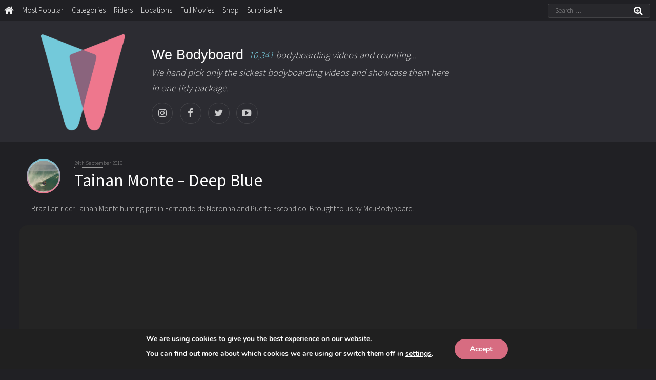

--- FILE ---
content_type: text/html; charset=utf-8
request_url: https://www.google.com/recaptcha/api2/aframe
body_size: 263
content:
<!DOCTYPE HTML><html><head><meta http-equiv="content-type" content="text/html; charset=UTF-8"></head><body><script nonce="c_CnhLblfJN-Pa78wSIihA">/** Anti-fraud and anti-abuse applications only. See google.com/recaptcha */ try{var clients={'sodar':'https://pagead2.googlesyndication.com/pagead/sodar?'};window.addEventListener("message",function(a){try{if(a.source===window.parent){var b=JSON.parse(a.data);var c=clients[b['id']];if(c){var d=document.createElement('img');d.src=c+b['params']+'&rc='+(localStorage.getItem("rc::a")?sessionStorage.getItem("rc::b"):"");window.document.body.appendChild(d);sessionStorage.setItem("rc::e",parseInt(sessionStorage.getItem("rc::e")||0)+1);localStorage.setItem("rc::h",'1769828114713');}}}catch(b){}});window.parent.postMessage("_grecaptcha_ready", "*");}catch(b){}</script></body></html>